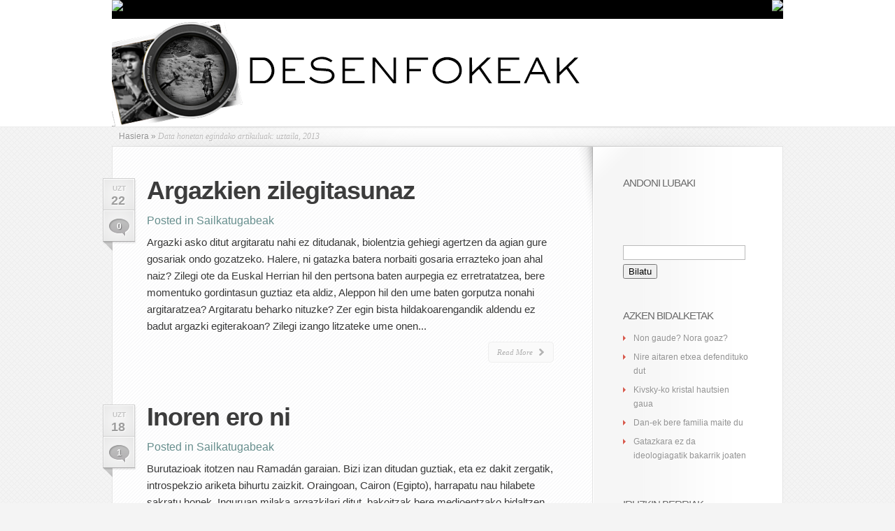

--- FILE ---
content_type: text/html; charset=UTF-8
request_url: https://blogak.argia.eus/andoni-lubaki/2013/07/
body_size: 8881
content:
<!DOCTYPE html PUBLIC "-//W3C//DTD XHTML 1.0 Transitional//EN" "http://www.w3.org/TR/xhtml1/DTD/xhtml1-transitional.dtd">
<html xmlns="http://www.w3.org/1999/xhtml" lang="eu">
<head profile="http://gmpg.org/xfn/11">
<meta http-equiv="Content-Type" content="text/html; charset=UTF-8" />


<link rel="stylesheet" href="https://blogak.argia.eus/andoni-lubaki/wp-content/themes/LeanBiz/style.css" type="text/css" media="screen" />
<link rel="stylesheet" href="https://blogak.argia.eus/andoni-lubaki/wp-content/themes/LeanBiz/css/colorpicker.css" type="text/css" media="screen" />


<link rel="alternate" type="application/rss+xml" title="Desenfokeak RSS Feed" href="https://blogak.argia.eus/andoni-lubaki/feed/" />
<link rel="alternate" type="application/atom+xml" title="Desenfokeak Atom Feed" href="https://blogak.argia.eus/andoni-lubaki/feed/atom/" />
<link rel="pingback" href="https://blogak.argia.eus/andoni-lubaki/xmlrpc.php" />

<!--[if lt IE 7]>
	<link rel="stylesheet" type="text/css" href="https://blogak.argia.eus/andoni-lubaki/wp-content/themes/LeanBiz/css/ie6style.css" />
	<script type="text/javascript" src="https://blogak.argia.eus/andoni-lubaki/wp-content/themes/LeanBiz/js/DD_belatedPNG_0.0.8a-min.js"></script>
	<script type="text/javascript">DD_belatedPNG.fix('img#logo, span.overlay, a.zoom-icon, a.more-icon, #menu, #menu-right, #menu-content, ul#top-menu ul, #menu-bar, .footer-widget ul li, span.post-overlay, #content-area, .avatar-overlay, .comment-arrow, .testimonials-item-bottom, #quote, #bottom-shadow, #quote .container');</script>
<![endif]-->
<!--[if IE 7]>
	<link rel="stylesheet" type="text/css" href="https://blogak.argia.eus/andoni-lubaki/wp-content/themes/LeanBiz/css/ie7style.css" />
<![endif]-->
<!--[if IE 8]>
	<link rel="stylesheet" type="text/css" href="https://blogak.argia.eus/andoni-lubaki/wp-content/themes/LeanBiz/css/ie8style.css" />
<![endif]-->
<script type="text/javascript">
	document.documentElement.className = 'js';
</script>

<meta name='robots' content='noindex, follow' />

	<!-- This site is optimized with the Yoast SEO plugin v26.7 - https://yoast.com/wordpress/plugins/seo/ -->
	<title>uztaila 2013 - Desenfokeak</title>
	<meta property="og:locale" content="en_US" />
	<meta property="og:type" content="website" />
	<meta property="og:title" content="uztaila 2013 - Desenfokeak" />
	<meta property="og:url" content="https://blogak.argia.eus/andoni-lubaki/2013/07/" />
	<meta property="og:site_name" content="Desenfokeak" />
	<meta name="twitter:card" content="summary_large_image" />
	<script type="application/ld+json" class="yoast-schema-graph">{"@context":"https://schema.org","@graph":[{"@type":"CollectionPage","@id":"https://blogak.argia.eus/andoni-lubaki/2013/07/","url":"https://blogak.argia.eus/andoni-lubaki/2013/07/","name":"uztaila 2013 - Desenfokeak","isPartOf":{"@id":"https://blogak.argia.eus/andoni-lubaki/#website"},"breadcrumb":{"@id":"https://blogak.argia.eus/andoni-lubaki/2013/07/#breadcrumb"},"inLanguage":"eu"},{"@type":"BreadcrumbList","@id":"https://blogak.argia.eus/andoni-lubaki/2013/07/#breadcrumb","itemListElement":[{"@type":"ListItem","position":1,"name":"Home","item":"https://blogak.argia.eus/andoni-lubaki/"},{"@type":"ListItem","position":2,"name":"Archives for uztaila 2013"}]},{"@type":"WebSite","@id":"https://blogak.argia.eus/andoni-lubaki/#website","url":"https://blogak.argia.eus/andoni-lubaki/","name":"Desenfokeak","description":"","potentialAction":[{"@type":"SearchAction","target":{"@type":"EntryPoint","urlTemplate":"https://blogak.argia.eus/andoni-lubaki/?s={search_term_string}"},"query-input":{"@type":"PropertyValueSpecification","valueRequired":true,"valueName":"search_term_string"}}],"inLanguage":"eu"}]}</script>
	<!-- / Yoast SEO plugin. -->


<link rel="alternate" type="application/rss+xml" title="Desenfokeak &raquo; Jarioa" href="https://blogak.argia.eus/andoni-lubaki/feed/" />
<link rel="alternate" type="application/rss+xml" title="Desenfokeak &raquo; Iruzkinen jarioa" href="https://blogak.argia.eus/andoni-lubaki/comments/feed/" />
<meta content="LeanBiz v.1.9" name="generator"/><style id='wp-img-auto-sizes-contain-inline-css' type='text/css'>
img:is([sizes=auto i],[sizes^="auto," i]){contain-intrinsic-size:3000px 1500px}
/*# sourceURL=wp-img-auto-sizes-contain-inline-css */
</style>
<style id='wp-emoji-styles-inline-css' type='text/css'>

	img.wp-smiley, img.emoji {
		display: inline !important;
		border: none !important;
		box-shadow: none !important;
		height: 1em !important;
		width: 1em !important;
		margin: 0 0.07em !important;
		vertical-align: -0.1em !important;
		background: none !important;
		padding: 0 !important;
	}
/*# sourceURL=wp-emoji-styles-inline-css */
</style>
<style id='wp-block-library-inline-css' type='text/css'>
:root{--wp-block-synced-color:#7a00df;--wp-block-synced-color--rgb:122,0,223;--wp-bound-block-color:var(--wp-block-synced-color);--wp-editor-canvas-background:#ddd;--wp-admin-theme-color:#007cba;--wp-admin-theme-color--rgb:0,124,186;--wp-admin-theme-color-darker-10:#006ba1;--wp-admin-theme-color-darker-10--rgb:0,107,160.5;--wp-admin-theme-color-darker-20:#005a87;--wp-admin-theme-color-darker-20--rgb:0,90,135;--wp-admin-border-width-focus:2px}@media (min-resolution:192dpi){:root{--wp-admin-border-width-focus:1.5px}}.wp-element-button{cursor:pointer}:root .has-very-light-gray-background-color{background-color:#eee}:root .has-very-dark-gray-background-color{background-color:#313131}:root .has-very-light-gray-color{color:#eee}:root .has-very-dark-gray-color{color:#313131}:root .has-vivid-green-cyan-to-vivid-cyan-blue-gradient-background{background:linear-gradient(135deg,#00d084,#0693e3)}:root .has-purple-crush-gradient-background{background:linear-gradient(135deg,#34e2e4,#4721fb 50%,#ab1dfe)}:root .has-hazy-dawn-gradient-background{background:linear-gradient(135deg,#faaca8,#dad0ec)}:root .has-subdued-olive-gradient-background{background:linear-gradient(135deg,#fafae1,#67a671)}:root .has-atomic-cream-gradient-background{background:linear-gradient(135deg,#fdd79a,#004a59)}:root .has-nightshade-gradient-background{background:linear-gradient(135deg,#330968,#31cdcf)}:root .has-midnight-gradient-background{background:linear-gradient(135deg,#020381,#2874fc)}:root{--wp--preset--font-size--normal:16px;--wp--preset--font-size--huge:42px}.has-regular-font-size{font-size:1em}.has-larger-font-size{font-size:2.625em}.has-normal-font-size{font-size:var(--wp--preset--font-size--normal)}.has-huge-font-size{font-size:var(--wp--preset--font-size--huge)}.has-text-align-center{text-align:center}.has-text-align-left{text-align:left}.has-text-align-right{text-align:right}.has-fit-text{white-space:nowrap!important}#end-resizable-editor-section{display:none}.aligncenter{clear:both}.items-justified-left{justify-content:flex-start}.items-justified-center{justify-content:center}.items-justified-right{justify-content:flex-end}.items-justified-space-between{justify-content:space-between}.screen-reader-text{border:0;clip-path:inset(50%);height:1px;margin:-1px;overflow:hidden;padding:0;position:absolute;width:1px;word-wrap:normal!important}.screen-reader-text:focus{background-color:#ddd;clip-path:none;color:#444;display:block;font-size:1em;height:auto;left:5px;line-height:normal;padding:15px 23px 14px;text-decoration:none;top:5px;width:auto;z-index:100000}html :where(.has-border-color){border-style:solid}html :where([style*=border-top-color]){border-top-style:solid}html :where([style*=border-right-color]){border-right-style:solid}html :where([style*=border-bottom-color]){border-bottom-style:solid}html :where([style*=border-left-color]){border-left-style:solid}html :where([style*=border-width]){border-style:solid}html :where([style*=border-top-width]){border-top-style:solid}html :where([style*=border-right-width]){border-right-style:solid}html :where([style*=border-bottom-width]){border-bottom-style:solid}html :where([style*=border-left-width]){border-left-style:solid}html :where(img[class*=wp-image-]){height:auto;max-width:100%}:where(figure){margin:0 0 1em}html :where(.is-position-sticky){--wp-admin--admin-bar--position-offset:var(--wp-admin--admin-bar--height,0px)}@media screen and (max-width:600px){html :where(.is-position-sticky){--wp-admin--admin-bar--position-offset:0px}}
/*wp_block_styles_on_demand_placeholder:696fccf500aee*/
/*# sourceURL=wp-block-library-inline-css */
</style>
<style id='classic-theme-styles-inline-css' type='text/css'>
/*! This file is auto-generated */
.wp-block-button__link{color:#fff;background-color:#32373c;border-radius:9999px;box-shadow:none;text-decoration:none;padding:calc(.667em + 2px) calc(1.333em + 2px);font-size:1.125em}.wp-block-file__button{background:#32373c;color:#fff;text-decoration:none}
/*# sourceURL=/wp-includes/css/classic-themes.min.css */
</style>
<link rel='stylesheet' id='contact-form-7-css' href='https://blogak.argia.eus/andoni-lubaki/wp-content/plugins/contact-form-7/includes/css/styles.css?ver=6.1.4' type='text/css' media='all' />
<link rel='stylesheet' id='responsive-lightbox-swipebox-css' href='https://blogak.argia.eus/andoni-lubaki/wp-content/plugins/responsive-lightbox/assets/swipebox/swipebox.min.css?ver=1.5.2' type='text/css' media='all' />
<link rel='stylesheet' id='et-shortcodes-css-css' href='https://blogak.argia.eus/andoni-lubaki/wp-content/themes/LeanBiz/epanel/shortcodes/shortcodes.css?ver=2.0' type='text/css' media='all' />
<link rel='stylesheet' id='fancybox-css' href='https://blogak.argia.eus/andoni-lubaki/wp-content/themes/LeanBiz/epanel/page_templates/js/fancybox/jquery.fancybox-1.3.4.css?ver=1.3.4' type='text/css' media='screen' />
<link rel='stylesheet' id='et_page_templates-css' href='https://blogak.argia.eus/andoni-lubaki/wp-content/themes/LeanBiz/epanel/page_templates/page_templates.css?ver=1.8' type='text/css' media='screen' />
<script type="text/javascript" src="https://blogak.argia.eus/andoni-lubaki/wp-includes/js/jquery/jquery.min.js?ver=3.7.1" id="jquery-core-js"></script>
<script type="text/javascript" src="https://blogak.argia.eus/andoni-lubaki/wp-includes/js/jquery/jquery-migrate.min.js?ver=3.4.1" id="jquery-migrate-js"></script>
<script type="text/javascript" src="https://blogak.argia.eus/andoni-lubaki/wp-content/plugins/responsive-lightbox/assets/dompurify/purify.min.js?ver=3.1.7" id="dompurify-js"></script>
<script type="text/javascript" id="responsive-lightbox-sanitizer-js-before">
/* <![CDATA[ */
window.RLG = window.RLG || {}; window.RLG.sanitizeAllowedHosts = ["youtube.com","www.youtube.com","youtu.be","vimeo.com","player.vimeo.com"];
//# sourceURL=responsive-lightbox-sanitizer-js-before
/* ]]> */
</script>
<script type="text/javascript" src="https://blogak.argia.eus/andoni-lubaki/wp-content/plugins/responsive-lightbox/js/sanitizer.js?ver=2.6.0" id="responsive-lightbox-sanitizer-js"></script>
<script type="text/javascript" src="https://blogak.argia.eus/andoni-lubaki/wp-content/plugins/responsive-lightbox/assets/swipebox/jquery.swipebox.min.js?ver=1.5.2" id="responsive-lightbox-swipebox-js"></script>
<script type="text/javascript" src="https://blogak.argia.eus/andoni-lubaki/wp-includes/js/underscore.min.js?ver=1.13.7" id="underscore-js"></script>
<script type="text/javascript" src="https://blogak.argia.eus/andoni-lubaki/wp-content/plugins/responsive-lightbox/assets/infinitescroll/infinite-scroll.pkgd.min.js?ver=4.0.1" id="responsive-lightbox-infinite-scroll-js"></script>
<script type="text/javascript" id="responsive-lightbox-js-before">
/* <![CDATA[ */
var rlArgs = {"script":"swipebox","selector":"lightbox","customEvents":"","activeGalleries":true,"animation":true,"hideCloseButtonOnMobile":false,"removeBarsOnMobile":false,"hideBars":true,"hideBarsDelay":5000,"videoMaxWidth":1080,"useSVG":true,"loopAtEnd":false,"woocommerce_gallery":false,"ajaxurl":"https:\/\/blogak.argia.eus\/andoni-lubaki\/wp-admin\/admin-ajax.php","nonce":"1c8b0b533a","preview":false,"postId":50,"scriptExtension":false};

//# sourceURL=responsive-lightbox-js-before
/* ]]> */
</script>
<script type="text/javascript" src="https://blogak.argia.eus/andoni-lubaki/wp-content/plugins/responsive-lightbox/js/front.js?ver=2.6.0" id="responsive-lightbox-js"></script>
<script type="text/javascript" src="https://blogak.argia.eus/andoni-lubaki/wp-content/themes/LeanBiz/epanel/shortcodes/js/et_shortcodes_frontend.js?ver=2.0" id="et-shortcodes-js-js"></script>
<link rel="https://api.w.org/" href="https://blogak.argia.eus/andoni-lubaki/wp-json/" /><link rel="EditURI" type="application/rsd+xml" title="RSD" href="https://blogak.argia.eus/andoni-lubaki/xmlrpc.php?rsd" />


<!-- Matomo -->
<script type='text/javascript'>
  var _paq = window._paq = window._paq || [];
  /* tracker methods like 'setCustomDimension' should be called before 'trackPageView' */
  _paq.push(['setDocumentTitle', document.domain + '/' + document.title]);
  _paq.push(['setCookieDomain', '*.www.argia.eus']);
  _paq.push(['trackPageView']);
  _paq.push(['enableLinkTracking']);
  (function() {
    var u='https://matomo.eus/';
    _paq.push(['setTrackerUrl', u+'matomo.php']);
    _paq.push(['setSiteId', '3']);
    var d=document, g=d.createElement('script'), s=d.getElementsByTagName('script')[0];
    g.type='text/javascript'; g.async=true; g.src=u+'matomo.js'; s.parentNode.insertBefore(g,s);
  })();
</script>
<!-- End Matomo Code -->
<noscript>
	<!-- Matomo Image Tracker-->
	<p><img src='https://matomo.eus/matomo.php?idsite=3&rec=1' style='border:0;' alt='' /></p>
	<!-- End Matomo -->
</noscript>
    <meta name="generator" content="Redux 4.5.9" /><style type="text/css">.recentcomments a{display:inline !important;padding:0 !important;margin:0 !important;}</style><link rel="icon" href="https://blogak.argia.eus/andoni-lubaki/wp-content/uploads/sites/90/2021/05/cropped-argia-logo-borobila-32x32.png" sizes="32x32" />
<link rel="icon" href="https://blogak.argia.eus/andoni-lubaki/wp-content/uploads/sites/90/2021/05/cropped-argia-logo-borobila-192x192.png" sizes="192x192" />
<link rel="apple-touch-icon" href="https://blogak.argia.eus/andoni-lubaki/wp-content/uploads/sites/90/2021/05/cropped-argia-logo-borobila-180x180.png" />
<meta name="msapplication-TileImage" content="https://blogak.argia.eus/andoni-lubaki/wp-content/uploads/sites/90/2021/05/cropped-argia-logo-borobila-270x270.png" />
	<style type="text/css">
		#et_pt_portfolio_gallery { margin-left: -41px; margin-right: -51px; }
		.et_pt_portfolio_item { margin-left: 35px; }
		.et_portfolio_small { margin-left: -40px !important; }
		.et_portfolio_small .et_pt_portfolio_item { margin-left: 32px !important; }
		.et_portfolio_large { margin-left: -26px !important; }
		.et_portfolio_large .et_pt_portfolio_item { margin-left: 11px !important; }
	</style>
</head>
<body class="archive date wp-theme-LeanBiz chrome">
	<div id="et-wrapper">
		<div id="header">
			<div class="container clearfix">
<?//Zintilla ?>
<div id="topbar">
                <div class="topbar1">
                        <a href="https://www.argia.eus" title="argia.eus" id="home" target="_blank"><img src="https://www.argia.eus/images/sareko_argia_logoa2.png"></a>
                </div>
                <div class="topbar2"><!--toolbar-->
                        <a href="https://blogak.argia.eus" title="Argia blogak" id="home" target="_blank"><img src="https://www.argia.eus/images/volver.png"></a>
                </div>
        </div><!--/toolbar-->
        <div style="clear:both"></div>

<?//Zintilla bukaera ?>
								<a href="https://blogak.argia.eus/andoni-lubaki">
										<img src="https://blogak.argia.eus/andoni-lubaki/wp-content/uploads/sites/90/2021/05/andoni-lubaki-goiburua.png" alt="Desenfokeak" id="logo"/>
				</a>

				<!-- 					<ul id="top-menu" class="nav">
													<li ><a href="https://blogak.argia.eus/andoni-lubaki">Home</a></li>
						
						<li class="page_item page-item-2"><a href="https://blogak.argia.eus/andoni-lubaki/adibide-orrialdea/">Adibide-orrialdea</a></li>
<li class="page_item page-item-127"><a href="https://blogak.argia.eus/andoni-lubaki/">Andoni Lubakiren bloga</a></li>
<li class="page_item page-item-126"><a href="https://blogak.argia.eus/andoni-lubaki/sample-page/">Sample Page</a></li>
							<li class="cat-item cat-item-2"><a href="https://blogak.argia.eus/andoni-lubaki/category/argazkigintza/">Argazkigintza</a>
</li>
	<li class="cat-item cat-item-3"><a href="https://blogak.argia.eus/andoni-lubaki/category/donbass/">Donbass</a>
</li>
	<li class="cat-item cat-item-4"><a href="https://blogak.argia.eus/andoni-lubaki/category/etika/">Etika</a>
</li>
	<li class="cat-item cat-item-5"><a href="https://blogak.argia.eus/andoni-lubaki/category/uncategorized/">Sailkatugabeak</a>
</li>
					</ul> 
				 -->
						
				<!-- <div id="search-form">
					<form method="get" id="searchform" action="https://blogak.argia.eus/andoni-lubaki/">
						<input type="text" value="Search this site..." name="s" id="searchinput" />
						<input type="image" src="https://blogak.argia.eus/andoni-lubaki/wp-content/themes/LeanBiz/images/search_btn.png" id="searchsubmit" />
					</form>
				</div> <!-- end #search-form -->
				
							</div> <!-- end .container -->
		</div> <!-- end #header -->
		
				
		<div id="featured">
			<div id="featured-shadow">
				<div id="featured-light">
										<div  class="container">
						

<div id="breadcrumbs">
					<a href="https://blogak.argia.eus/andoni-lubaki">Hasiera</a> <span class="raquo">&raquo;</span>
				
									Data honetan egindako artikuluak: uztaila, 2013					</div> <!-- end #breadcrumbs -->
<div id="content-border">
	<div id="content-top-border-shadow"></div>
	<div id="content-bottom-border-shadow"></div>
	<div id="content" class="clearfix">
		<div id="content-right-bg" class="clearfix">
			<div id="left-area">
					<div class="post clearfix">
					<div class="post-meta">
									<span class="post-meta-date">Uzt<span>22</span></span>
													<span class="meta-comment"><a href="https://blogak.argia.eus/andoni-lubaki/2013/07/22/argazkien-zilegitasunaz/#respond">0</a></span>
							</div> <!-- end .post-meta-->
				
		<h2 class="title"><a href="https://blogak.argia.eus/andoni-lubaki/2013/07/22/argazkien-zilegitasunaz/">Argazkien zilegitasunaz</a></h2>
		
					<p class="meta-info">Posted in <a href="https://blogak.argia.eus/andoni-lubaki/category/uncategorized/" rel="category tag">Sailkatugabeak</a></p>
				
						
					<p>Argazki asko ditut argitaratu nahi ez ditudanak, biolentzia gehiegi agertzen da agian gure gosariak ondo gozatzeko. Halere, ni gatazka batera norbaiti gosaria errazteko joan ahal naiz? Zilegi ote da Euskal Herrian hil den pertsona baten aurpegia ez erretratatzea, bere momentuko gordintasun guztiaz eta aldiz, Aleppon hil den ume baten gorputza nonahi argitaratzea? Argitaratu beharko nituzke? Zer egin bista hildakoarengandik aldendu ez badut argazki egiterakoan? Zilegi izango litzateke ume onen...</p>
				<a href="https://blogak.argia.eus/andoni-lubaki/2013/07/22/argazkien-zilegitasunaz/" class="read-more"><span>Read More</span></a>
	</div> 	<!-- end .post-->
	<div class="post clearfix">
					<div class="post-meta">
									<span class="post-meta-date">Uzt<span>18</span></span>
													<span class="meta-comment"><a href="https://blogak.argia.eus/andoni-lubaki/2013/07/18/inoren-ero-ni/#comments">1</a></span>
							</div> <!-- end .post-meta-->
				
		<h2 class="title"><a href="https://blogak.argia.eus/andoni-lubaki/2013/07/18/inoren-ero-ni/">Inoren ero ni</a></h2>
		
					<p class="meta-info">Posted in <a href="https://blogak.argia.eus/andoni-lubaki/category/uncategorized/" rel="category tag">Sailkatugabeak</a></p>
				
						
					<p>Burutazioak itotzen nau Ramadán garaian. Bizi izan ditudan guztiak, eta ez dakit zergatik, introspekzio ariketa bihurtu zaizkit. Oraingoan, Cairon (Egipto), harrapatu nau hilabete sakratu honek. Inguruan milaka argazkilari ditut, bakoitzak bere medioentzako bidaltzen ditu argazkiak. Denek angelu berdina aukeratzen dugu, denek kontatu nahi berdina. Topiko tipikoak irudikatzen dira. Barnean zerbait mugitu zait hori ikustean. Ez da lehenbiziko aldia hori sumatu dudala, Aleppon ere beste...</p>
				<a href="https://blogak.argia.eus/andoni-lubaki/2013/07/18/inoren-ero-ni/" class="read-more"><span>Read More</span></a>
	</div> 	<!-- end .post-->
			</div> 	<!-- end #left-area -->
			<div id="content-top-shadow"></div>
			<div id="content-bottom-shadow"></div>
			<div id="content-widget-light"></div>

			<div id="sidebar">
	<div id="aboutmewidget-2" class="widget widget_aboutmewidget"><h3 class="title">Andoni Lubaki</h3>		<div class="clearfix">
			<!-- <img src="" id="about-image" alt="" />-->
					</div> <!-- end about me section -->
	</div> <!-- end .widget --><div id="search-2" class="widget widget_search"><h3 class="title"> </h3><form role="search" method="get" id="searchform" class="searchform" action="https://blogak.argia.eus/andoni-lubaki/">
				<div>
					<label class="screen-reader-text" for="s">Bilatu:</label>
					<input type="text" value="" name="s" id="s" />
					<input type="submit" id="searchsubmit" value="Bilatu" />
				</div>
			</form></div> <!-- end .widget -->
		<div id="recent-posts-2" class="widget widget_recent_entries">
		<h3 class="title">Azken bidalketak</h3>
		<ul>
											<li>
					<a href="https://blogak.argia.eus/andoni-lubaki/2015/11/05/non-gaude-nora-goaz/">Non gaude? Nora goaz?</a>
									</li>
											<li>
					<a href="https://blogak.argia.eus/andoni-lubaki/2015/03/11/nire-aitaren-etxea-defendituko-dut/">Nire aitaren etxea defendituko dut</a>
									</li>
											<li>
					<a href="https://blogak.argia.eus/andoni-lubaki/2015/03/10/kivsky-ko-kristal-hautsien-gaua/">Kivsky-ko kristal hautsien gaua</a>
									</li>
											<li>
					<a href="https://blogak.argia.eus/andoni-lubaki/2015/03/09/dan-ek-bere-familia-maite-du/">Dan-ek bere familia maite du</a>
									</li>
											<li>
					<a href="https://blogak.argia.eus/andoni-lubaki/2015/03/08/gatazkara-ez-da-ideologiagatik-bakarrik-joaten/">Gatazkara ez da ideologiagatik bakarrik joaten</a>
									</li>
					</ul>

		</div> <!-- end .widget --><div id="recent-comments-2" class="widget widget_recent_comments"><h3 class="title">Iruzkin berriak</h3><ul id="recentcomments"><li class="recentcomments"><span class="comment-author-link"><a href="http://www.gorkasalmeron.com" class="url" rel="ugc external nofollow">Gorka Salmerón Murgiondo</a></span>(e)k <a href="https://blogak.argia.eus/andoni-lubaki/2013/08/28/nor-dut-maisu-nor-izan-dut-maisu/#comment-13">Nor dut maisu? Nor izan dut maisu?</a> bidalketan</li><li class="recentcomments"><span class="comment-author-link">Andoni Lubaki</span>(e)k <a href="https://blogak.argia.eus/andoni-lubaki/2013/08/28/nor-dut-maisu-nor-izan-dut-maisu/#comment-12">Nor dut maisu? Nor izan dut maisu?</a> bidalketan</li><li class="recentcomments"><span class="comment-author-link">Goiuri aldekoa-otalora</span>(e)k <a href="https://blogak.argia.eus/andoni-lubaki/2013/08/28/nor-dut-maisu-nor-izan-dut-maisu/#comment-11">Nor dut maisu? Nor izan dut maisu?</a> bidalketan</li><li class="recentcomments"><span class="comment-author-link"><a href="http://zuzeu.com/blogak/mila-hitz/2013/07/31/ez-dugu-aukeratzen-zer-erretratatu-baina-hausnartu-beharko-genuke-nola-egiten-dugun/" class="url" rel="ugc external nofollow">&raquo; &#8216;Ez dugu aukeratzen zer erretratatu, baina hausnartu beharko genuke nola erretratatzen dugun&#8217; Mila hitz</a></span>(e)k <a href="https://blogak.argia.eus/andoni-lubaki/2013/07/22/argazkien-zilegitasunaz/#comment-10">Argazkien zilegitasunaz</a> bidalketan</li><li class="recentcomments"><span class="comment-author-link">Gari</span>(e)k <a href="https://blogak.argia.eus/andoni-lubaki/2013/07/18/inoren-ero-ni/#comment-9">Inoren ero ni</a> bidalketan</li></ul></div> <!-- end .widget --><div id="archives-2" class="widget widget_archive"><h3 class="title">Artxiboak</h3>
			<ul>
					<li><a href='https://blogak.argia.eus/andoni-lubaki/2015/11/'>2015(e)ko azaroa</a></li>
	<li><a href='https://blogak.argia.eus/andoni-lubaki/2015/03/'>2015(e)ko martxoa</a></li>
	<li><a href='https://blogak.argia.eus/andoni-lubaki/2015/02/'>2015(e)ko otsaila</a></li>
	<li><a href='https://blogak.argia.eus/andoni-lubaki/2013/11/'>2013(e)ko azaroa</a></li>
	<li><a href='https://blogak.argia.eus/andoni-lubaki/2013/08/'>2013(e)ko abuztua</a></li>
	<li><a href='https://blogak.argia.eus/andoni-lubaki/2013/07/' aria-current="page">2013(e)ko uztaila</a></li>
	<li><a href='https://blogak.argia.eus/andoni-lubaki/2013/06/'>2013(e)ko ekaina</a></li>
	<li><a href='https://blogak.argia.eus/andoni-lubaki/2013/02/'>2013(e)ko otsaila</a></li>
	<li><a href='https://blogak.argia.eus/andoni-lubaki/2013/01/'>2013(e)ko urtarrila</a></li>
			</ul>

			</div> <!-- end .widget --><div id="categories-2" class="widget widget_categories"><h3 class="title">Kategoriak</h3>
			<ul>
					<li class="cat-item cat-item-2"><a href="https://blogak.argia.eus/andoni-lubaki/category/argazkigintza/">Argazkigintza</a>
</li>
	<li class="cat-item cat-item-3"><a href="https://blogak.argia.eus/andoni-lubaki/category/donbass/">Donbass</a>
</li>
	<li class="cat-item cat-item-4"><a href="https://blogak.argia.eus/andoni-lubaki/category/etika/">Etika</a>
</li>
	<li class="cat-item cat-item-5"><a href="https://blogak.argia.eus/andoni-lubaki/category/uncategorized/">Sailkatugabeak</a>
</li>
			</ul>

			</div> <!-- end .widget --><div id="meta-2" class="widget widget_meta"><h3 class="title">Meta</h3>
		<ul>
						<li><a rel="nofollow" href="https://blogak.argia.eus/andoni-lubaki/wp-login.php">Hasi saioa</a></li>
			<li><a href="https://blogak.argia.eus/andoni-lubaki/feed/">Sarreren jarioa</a></li>
			<li><a href="https://blogak.argia.eus/andoni-lubaki/comments/feed/">Iruzkinen jarioa</a></li>

			<li><a href="https://wordpress.org/">WordPress.org</a></li>
		</ul>

		</div> <!-- end .widget --></div> <!-- end #sidebar -->		</div> <!-- end #content-right-bg -->	
	</div> <!-- end #content -->
</div> <!-- end #content-border -->	

					</div> <!-- end .container -->
									</div> <!-- end #featured-light -->	
			</div> <!-- end #featured-shadow -->	
		</div> <!-- end #featured -->
		
					
		<div id="footer">
			<div class="container">
								<div id="footer-bottom">
					<p id="copyright">ARGIAko Blogarien Komunitatea - <a href="http://creativecommons.org/licenses/by-sa/3.0/deed.eu" target="_blank">CC-BY-SA</a></p>
				</div> <!-- end #footer-bottom -->
			</div> <!-- end .container -->
		</div> <!-- end #footer -->		
	</div> <!-- end #et-wrapper -->
	
	<script type="speculationrules">
{"prefetch":[{"source":"document","where":{"and":[{"href_matches":"/andoni-lubaki/*"},{"not":{"href_matches":["/andoni-lubaki/wp-*.php","/andoni-lubaki/wp-admin/*","/andoni-lubaki/wp-content/uploads/sites/90/*","/andoni-lubaki/wp-content/*","/andoni-lubaki/wp-content/plugins/*","/andoni-lubaki/wp-content/themes/LeanBiz/*","/andoni-lubaki/*\\?(.+)"]}},{"not":{"selector_matches":"a[rel~=\"nofollow\"]"}},{"not":{"selector_matches":".no-prefetch, .no-prefetch a"}}]},"eagerness":"conservative"}]}
</script>
<script type="text/javascript" src="https://blogak.argia.eus/andoni-lubaki/wp-includes/js/dist/hooks.min.js?ver=dd5603f07f9220ed27f1" id="wp-hooks-js"></script>
<script type="text/javascript" src="https://blogak.argia.eus/andoni-lubaki/wp-includes/js/dist/i18n.min.js?ver=c26c3dc7bed366793375" id="wp-i18n-js"></script>
<script type="text/javascript" id="wp-i18n-js-after">
/* <![CDATA[ */
wp.i18n.setLocaleData( { 'text direction\u0004ltr': [ 'ltr' ] } );
//# sourceURL=wp-i18n-js-after
/* ]]> */
</script>
<script type="text/javascript" src="https://blogak.argia.eus/andoni-lubaki/wp-content/plugins/contact-form-7/includes/swv/js/index.js?ver=6.1.4" id="swv-js"></script>
<script type="text/javascript" id="contact-form-7-js-before">
/* <![CDATA[ */
var wpcf7 = {
    "api": {
        "root": "https:\/\/blogak.argia.eus\/andoni-lubaki\/wp-json\/",
        "namespace": "contact-form-7\/v1"
    }
};
//# sourceURL=contact-form-7-js-before
/* ]]> */
</script>
<script type="text/javascript" src="https://blogak.argia.eus/andoni-lubaki/wp-content/plugins/contact-form-7/includes/js/index.js?ver=6.1.4" id="contact-form-7-js"></script>
<script type="text/javascript" src="https://blogak.argia.eus/andoni-lubaki/wp-content/themes/LeanBiz/js/jquery.easing.1.3.js?ver=1.0" id="easing-js"></script>
<script type="text/javascript" src="https://blogak.argia.eus/andoni-lubaki/wp-content/themes/LeanBiz/js/superfish.js?ver=1.0" id="superfish-js"></script>
<script type="text/javascript" src="https://blogak.argia.eus/andoni-lubaki/wp-content/themes/LeanBiz/js/jquery.et_motion_slider.1.0.js?ver=1.0" id="et_motion-js"></script>
<script type="text/javascript" src="https://blogak.argia.eus/andoni-lubaki/wp-content/themes/LeanBiz/js/custom.js?ver=1.0" id="custom_script-js"></script>
<script type="text/javascript" src="https://blogak.argia.eus/andoni-lubaki/wp-content/themes/LeanBiz/epanel/page_templates/js/fancybox/jquery.fancybox-1.3.4.pack.js?ver=1.3.4" id="fancybox-js"></script>
<script type="text/javascript" src="https://blogak.argia.eus/andoni-lubaki/wp-content/themes/LeanBiz/epanel/page_templates/js/et-ptemplates-frontend.js?ver=1.1" id="et-ptemplates-frontend-js"></script>
<script id="wp-emoji-settings" type="application/json">
{"baseUrl":"https://s.w.org/images/core/emoji/17.0.2/72x72/","ext":".png","svgUrl":"https://s.w.org/images/core/emoji/17.0.2/svg/","svgExt":".svg","source":{"concatemoji":"https://blogak.argia.eus/andoni-lubaki/wp-includes/js/wp-emoji-release.min.js?ver=6.9"}}
</script>
<script type="module">
/* <![CDATA[ */
/*! This file is auto-generated */
const a=JSON.parse(document.getElementById("wp-emoji-settings").textContent),o=(window._wpemojiSettings=a,"wpEmojiSettingsSupports"),s=["flag","emoji"];function i(e){try{var t={supportTests:e,timestamp:(new Date).valueOf()};sessionStorage.setItem(o,JSON.stringify(t))}catch(e){}}function c(e,t,n){e.clearRect(0,0,e.canvas.width,e.canvas.height),e.fillText(t,0,0);t=new Uint32Array(e.getImageData(0,0,e.canvas.width,e.canvas.height).data);e.clearRect(0,0,e.canvas.width,e.canvas.height),e.fillText(n,0,0);const a=new Uint32Array(e.getImageData(0,0,e.canvas.width,e.canvas.height).data);return t.every((e,t)=>e===a[t])}function p(e,t){e.clearRect(0,0,e.canvas.width,e.canvas.height),e.fillText(t,0,0);var n=e.getImageData(16,16,1,1);for(let e=0;e<n.data.length;e++)if(0!==n.data[e])return!1;return!0}function u(e,t,n,a){switch(t){case"flag":return n(e,"\ud83c\udff3\ufe0f\u200d\u26a7\ufe0f","\ud83c\udff3\ufe0f\u200b\u26a7\ufe0f")?!1:!n(e,"\ud83c\udde8\ud83c\uddf6","\ud83c\udde8\u200b\ud83c\uddf6")&&!n(e,"\ud83c\udff4\udb40\udc67\udb40\udc62\udb40\udc65\udb40\udc6e\udb40\udc67\udb40\udc7f","\ud83c\udff4\u200b\udb40\udc67\u200b\udb40\udc62\u200b\udb40\udc65\u200b\udb40\udc6e\u200b\udb40\udc67\u200b\udb40\udc7f");case"emoji":return!a(e,"\ud83e\u1fac8")}return!1}function f(e,t,n,a){let r;const o=(r="undefined"!=typeof WorkerGlobalScope&&self instanceof WorkerGlobalScope?new OffscreenCanvas(300,150):document.createElement("canvas")).getContext("2d",{willReadFrequently:!0}),s=(o.textBaseline="top",o.font="600 32px Arial",{});return e.forEach(e=>{s[e]=t(o,e,n,a)}),s}function r(e){var t=document.createElement("script");t.src=e,t.defer=!0,document.head.appendChild(t)}a.supports={everything:!0,everythingExceptFlag:!0},new Promise(t=>{let n=function(){try{var e=JSON.parse(sessionStorage.getItem(o));if("object"==typeof e&&"number"==typeof e.timestamp&&(new Date).valueOf()<e.timestamp+604800&&"object"==typeof e.supportTests)return e.supportTests}catch(e){}return null}();if(!n){if("undefined"!=typeof Worker&&"undefined"!=typeof OffscreenCanvas&&"undefined"!=typeof URL&&URL.createObjectURL&&"undefined"!=typeof Blob)try{var e="postMessage("+f.toString()+"("+[JSON.stringify(s),u.toString(),c.toString(),p.toString()].join(",")+"));",a=new Blob([e],{type:"text/javascript"});const r=new Worker(URL.createObjectURL(a),{name:"wpTestEmojiSupports"});return void(r.onmessage=e=>{i(n=e.data),r.terminate(),t(n)})}catch(e){}i(n=f(s,u,c,p))}t(n)}).then(e=>{for(const n in e)a.supports[n]=e[n],a.supports.everything=a.supports.everything&&a.supports[n],"flag"!==n&&(a.supports.everythingExceptFlag=a.supports.everythingExceptFlag&&a.supports[n]);var t;a.supports.everythingExceptFlag=a.supports.everythingExceptFlag&&!a.supports.flag,a.supports.everything||((t=a.source||{}).concatemoji?r(t.concatemoji):t.wpemoji&&t.twemoji&&(r(t.twemoji),r(t.wpemoji)))});
//# sourceURL=https://blogak.argia.eus/andoni-lubaki/wp-includes/js/wp-emoji-loader.min.js
/* ]]> */
</script>
</body>
</html>